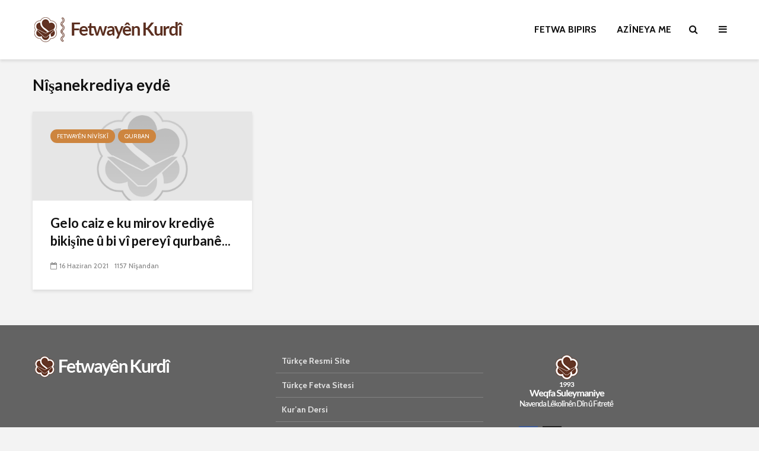

--- FILE ---
content_type: text/html; charset=UTF-8
request_url: https://www.fetwayenkurdi.com/tag/krediya-eyde/
body_size: 13216
content:
<!DOCTYPE html>
<html lang="tr" class="no-js">
<head>
	<meta charset="UTF-8">
	<meta name="viewport" content="width=device-width,initial-scale=1.0">
		<meta name='robots' content='index, follow, max-image-preview:large, max-snippet:-1, max-video-preview:-1' />
	<style>img:is([sizes="auto" i], [sizes^="auto," i]) { contain-intrinsic-size: 3000px 1500px }</style>
	
	<!-- This site is optimized with the Yoast SEO plugin v26.8 - https://yoast.com/product/yoast-seo-wordpress/ -->
	<title>krediya eydê arşivleri - Fetwayen Kurdi</title>
	<link rel="canonical" href="https://www.fetwayenkurdi.com/tag/krediya-eyde/" />
	<meta property="og:locale" content="tr_TR" />
	<meta property="og:type" content="article" />
	<meta property="og:title" content="krediya eydê arşivleri - Fetwayen Kurdi" />
	<meta property="og:url" content="https://www.fetwayenkurdi.com/tag/krediya-eyde/" />
	<meta property="og:site_name" content="Fetwayen Kurdi" />
	<meta name="twitter:card" content="summary_large_image" />
	<script type="application/ld+json" class="yoast-schema-graph">{"@context":"https://schema.org","@graph":[{"@type":"CollectionPage","@id":"https://www.fetwayenkurdi.com/tag/krediya-eyde/","url":"https://www.fetwayenkurdi.com/tag/krediya-eyde/","name":"krediya eydê arşivleri - Fetwayen Kurdi","isPartOf":{"@id":"https://www.fetwayenkurdi.com/#website"},"breadcrumb":{"@id":"https://www.fetwayenkurdi.com/tag/krediya-eyde/#breadcrumb"},"inLanguage":"tr"},{"@type":"BreadcrumbList","@id":"https://www.fetwayenkurdi.com/tag/krediya-eyde/#breadcrumb","itemListElement":[{"@type":"ListItem","position":1,"name":"Ana sayfa","item":"https://www.fetwayenkurdi.com/"},{"@type":"ListItem","position":2,"name":"krediya eydê"}]},{"@type":"WebSite","@id":"https://www.fetwayenkurdi.com/#website","url":"https://www.fetwayenkurdi.com/","name":"Fetwayen Kurdi","description":"Kitap ve Hikmet","publisher":{"@id":"https://www.fetwayenkurdi.com/#organization"},"potentialAction":[{"@type":"SearchAction","target":{"@type":"EntryPoint","urlTemplate":"https://www.fetwayenkurdi.com/?s={search_term_string}"},"query-input":{"@type":"PropertyValueSpecification","valueRequired":true,"valueName":"search_term_string"}}],"inLanguage":"tr"},{"@type":"Organization","@id":"https://www.fetwayenkurdi.com/#organization","name":"Fetwayen Kurdi","url":"https://www.fetwayenkurdi.com/","logo":{"@type":"ImageObject","inLanguage":"tr","@id":"https://www.fetwayenkurdi.com/#/schema/logo/image/","url":"https://www.fetwayenkurdi.com/wp-content/uploads/2019/12/logo_mini.png","contentUrl":"https://www.fetwayenkurdi.com/wp-content/uploads/2019/12/logo_mini.png","width":158,"height":26,"caption":"Fetwayen Kurdi"},"image":{"@id":"https://www.fetwayenkurdi.com/#/schema/logo/image/"}}]}</script>
	<!-- / Yoast SEO plugin. -->


<link rel='dns-prefetch' href='//fonts.googleapis.com' />
<link rel="alternate" type="application/rss+xml" title="Fetwayen Kurdi &raquo; akışı" href="https://www.fetwayenkurdi.com/feed/" />
<link rel="alternate" type="application/rss+xml" title="Fetwayen Kurdi &raquo; yorum akışı" href="https://www.fetwayenkurdi.com/comments/feed/" />
<link rel="alternate" type="application/rss+xml" title="Fetwayen Kurdi &raquo; krediya eydê etiket akışı" href="https://www.fetwayenkurdi.com/tag/krediya-eyde/feed/" />
<script type="text/javascript">
/* <![CDATA[ */
window._wpemojiSettings = {"baseUrl":"https:\/\/s.w.org\/images\/core\/emoji\/15.0.3\/72x72\/","ext":".png","svgUrl":"https:\/\/s.w.org\/images\/core\/emoji\/15.0.3\/svg\/","svgExt":".svg","source":{"concatemoji":"https:\/\/www.fetwayenkurdi.com\/wp-includes\/js\/wp-emoji-release.min.js?ver=0398a69623067f0b540eb4289bdca046"}};
/*! This file is auto-generated */
!function(i,n){var o,s,e;function c(e){try{var t={supportTests:e,timestamp:(new Date).valueOf()};sessionStorage.setItem(o,JSON.stringify(t))}catch(e){}}function p(e,t,n){e.clearRect(0,0,e.canvas.width,e.canvas.height),e.fillText(t,0,0);var t=new Uint32Array(e.getImageData(0,0,e.canvas.width,e.canvas.height).data),r=(e.clearRect(0,0,e.canvas.width,e.canvas.height),e.fillText(n,0,0),new Uint32Array(e.getImageData(0,0,e.canvas.width,e.canvas.height).data));return t.every(function(e,t){return e===r[t]})}function u(e,t,n){switch(t){case"flag":return n(e,"\ud83c\udff3\ufe0f\u200d\u26a7\ufe0f","\ud83c\udff3\ufe0f\u200b\u26a7\ufe0f")?!1:!n(e,"\ud83c\uddfa\ud83c\uddf3","\ud83c\uddfa\u200b\ud83c\uddf3")&&!n(e,"\ud83c\udff4\udb40\udc67\udb40\udc62\udb40\udc65\udb40\udc6e\udb40\udc67\udb40\udc7f","\ud83c\udff4\u200b\udb40\udc67\u200b\udb40\udc62\u200b\udb40\udc65\u200b\udb40\udc6e\u200b\udb40\udc67\u200b\udb40\udc7f");case"emoji":return!n(e,"\ud83d\udc26\u200d\u2b1b","\ud83d\udc26\u200b\u2b1b")}return!1}function f(e,t,n){var r="undefined"!=typeof WorkerGlobalScope&&self instanceof WorkerGlobalScope?new OffscreenCanvas(300,150):i.createElement("canvas"),a=r.getContext("2d",{willReadFrequently:!0}),o=(a.textBaseline="top",a.font="600 32px Arial",{});return e.forEach(function(e){o[e]=t(a,e,n)}),o}function t(e){var t=i.createElement("script");t.src=e,t.defer=!0,i.head.appendChild(t)}"undefined"!=typeof Promise&&(o="wpEmojiSettingsSupports",s=["flag","emoji"],n.supports={everything:!0,everythingExceptFlag:!0},e=new Promise(function(e){i.addEventListener("DOMContentLoaded",e,{once:!0})}),new Promise(function(t){var n=function(){try{var e=JSON.parse(sessionStorage.getItem(o));if("object"==typeof e&&"number"==typeof e.timestamp&&(new Date).valueOf()<e.timestamp+604800&&"object"==typeof e.supportTests)return e.supportTests}catch(e){}return null}();if(!n){if("undefined"!=typeof Worker&&"undefined"!=typeof OffscreenCanvas&&"undefined"!=typeof URL&&URL.createObjectURL&&"undefined"!=typeof Blob)try{var e="postMessage("+f.toString()+"("+[JSON.stringify(s),u.toString(),p.toString()].join(",")+"));",r=new Blob([e],{type:"text/javascript"}),a=new Worker(URL.createObjectURL(r),{name:"wpTestEmojiSupports"});return void(a.onmessage=function(e){c(n=e.data),a.terminate(),t(n)})}catch(e){}c(n=f(s,u,p))}t(n)}).then(function(e){for(var t in e)n.supports[t]=e[t],n.supports.everything=n.supports.everything&&n.supports[t],"flag"!==t&&(n.supports.everythingExceptFlag=n.supports.everythingExceptFlag&&n.supports[t]);n.supports.everythingExceptFlag=n.supports.everythingExceptFlag&&!n.supports.flag,n.DOMReady=!1,n.readyCallback=function(){n.DOMReady=!0}}).then(function(){return e}).then(function(){var e;n.supports.everything||(n.readyCallback(),(e=n.source||{}).concatemoji?t(e.concatemoji):e.wpemoji&&e.twemoji&&(t(e.twemoji),t(e.wpemoji)))}))}((window,document),window._wpemojiSettings);
/* ]]> */
</script>
<link rel='stylesheet' id='dashicons-css' href='https://www.fetwayenkurdi.com/wp-includes/css/dashicons.min.css?ver=0398a69623067f0b540eb4289bdca046' type='text/css' media='all' />
<link rel='stylesheet' id='post-views-counter-frontend-css' href='https://www.fetwayenkurdi.com/wp-content/plugins/post-views-counter/css/frontend.css?ver=1.7.3' type='text/css' media='all' />
<style id='wp-emoji-styles-inline-css' type='text/css'>

	img.wp-smiley, img.emoji {
		display: inline !important;
		border: none !important;
		box-shadow: none !important;
		height: 1em !important;
		width: 1em !important;
		margin: 0 0.07em !important;
		vertical-align: -0.1em !important;
		background: none !important;
		padding: 0 !important;
	}
</style>
<link rel='stylesheet' id='wp-block-library-css' href='https://www.fetwayenkurdi.com/wp-includes/css/dist/block-library/style.min.css?ver=0398a69623067f0b540eb4289bdca046' type='text/css' media='all' />
<style id='classic-theme-styles-inline-css' type='text/css'>
/*! This file is auto-generated */
.wp-block-button__link{color:#fff;background-color:#32373c;border-radius:9999px;box-shadow:none;text-decoration:none;padding:calc(.667em + 2px) calc(1.333em + 2px);font-size:1.125em}.wp-block-file__button{background:#32373c;color:#fff;text-decoration:none}
</style>
<style id='global-styles-inline-css' type='text/css'>
:root{--wp--preset--aspect-ratio--square: 1;--wp--preset--aspect-ratio--4-3: 4/3;--wp--preset--aspect-ratio--3-4: 3/4;--wp--preset--aspect-ratio--3-2: 3/2;--wp--preset--aspect-ratio--2-3: 2/3;--wp--preset--aspect-ratio--16-9: 16/9;--wp--preset--aspect-ratio--9-16: 9/16;--wp--preset--color--black: #000000;--wp--preset--color--cyan-bluish-gray: #abb8c3;--wp--preset--color--white: #ffffff;--wp--preset--color--pale-pink: #f78da7;--wp--preset--color--vivid-red: #cf2e2e;--wp--preset--color--luminous-vivid-orange: #ff6900;--wp--preset--color--luminous-vivid-amber: #fcb900;--wp--preset--color--light-green-cyan: #7bdcb5;--wp--preset--color--vivid-green-cyan: #00d084;--wp--preset--color--pale-cyan-blue: #8ed1fc;--wp--preset--color--vivid-cyan-blue: #0693e3;--wp--preset--color--vivid-purple: #9b51e0;--wp--preset--color--gridlove-acc: #cd853f;--wp--preset--color--gridlove-meta: #818181;--wp--preset--color--gridlove-txt: #5e5e5e;--wp--preset--color--gridlove-bg: #ffffff;--wp--preset--color--gridlove-highlight-acc: #daa520;--wp--preset--color--gridlove-highlight-txt: #ffffff;--wp--preset--color--gridlove-highlight-bg: #8b4513;--wp--preset--gradient--vivid-cyan-blue-to-vivid-purple: linear-gradient(135deg,rgba(6,147,227,1) 0%,rgb(155,81,224) 100%);--wp--preset--gradient--light-green-cyan-to-vivid-green-cyan: linear-gradient(135deg,rgb(122,220,180) 0%,rgb(0,208,130) 100%);--wp--preset--gradient--luminous-vivid-amber-to-luminous-vivid-orange: linear-gradient(135deg,rgba(252,185,0,1) 0%,rgba(255,105,0,1) 100%);--wp--preset--gradient--luminous-vivid-orange-to-vivid-red: linear-gradient(135deg,rgba(255,105,0,1) 0%,rgb(207,46,46) 100%);--wp--preset--gradient--very-light-gray-to-cyan-bluish-gray: linear-gradient(135deg,rgb(238,238,238) 0%,rgb(169,184,195) 100%);--wp--preset--gradient--cool-to-warm-spectrum: linear-gradient(135deg,rgb(74,234,220) 0%,rgb(151,120,209) 20%,rgb(207,42,186) 40%,rgb(238,44,130) 60%,rgb(251,105,98) 80%,rgb(254,248,76) 100%);--wp--preset--gradient--blush-light-purple: linear-gradient(135deg,rgb(255,206,236) 0%,rgb(152,150,240) 100%);--wp--preset--gradient--blush-bordeaux: linear-gradient(135deg,rgb(254,205,165) 0%,rgb(254,45,45) 50%,rgb(107,0,62) 100%);--wp--preset--gradient--luminous-dusk: linear-gradient(135deg,rgb(255,203,112) 0%,rgb(199,81,192) 50%,rgb(65,88,208) 100%);--wp--preset--gradient--pale-ocean: linear-gradient(135deg,rgb(255,245,203) 0%,rgb(182,227,212) 50%,rgb(51,167,181) 100%);--wp--preset--gradient--electric-grass: linear-gradient(135deg,rgb(202,248,128) 0%,rgb(113,206,126) 100%);--wp--preset--gradient--midnight: linear-gradient(135deg,rgb(2,3,129) 0%,rgb(40,116,252) 100%);--wp--preset--font-size--small: 12.8px;--wp--preset--font-size--medium: 20px;--wp--preset--font-size--large: 20.8px;--wp--preset--font-size--x-large: 42px;--wp--preset--font-size--normal: 16px;--wp--preset--font-size--huge: 27.2px;--wp--preset--spacing--20: 0.44rem;--wp--preset--spacing--30: 0.67rem;--wp--preset--spacing--40: 1rem;--wp--preset--spacing--50: 1.5rem;--wp--preset--spacing--60: 2.25rem;--wp--preset--spacing--70: 3.38rem;--wp--preset--spacing--80: 5.06rem;--wp--preset--shadow--natural: 6px 6px 9px rgba(0, 0, 0, 0.2);--wp--preset--shadow--deep: 12px 12px 50px rgba(0, 0, 0, 0.4);--wp--preset--shadow--sharp: 6px 6px 0px rgba(0, 0, 0, 0.2);--wp--preset--shadow--outlined: 6px 6px 0px -3px rgba(255, 255, 255, 1), 6px 6px rgba(0, 0, 0, 1);--wp--preset--shadow--crisp: 6px 6px 0px rgba(0, 0, 0, 1);}:where(.is-layout-flex){gap: 0.5em;}:where(.is-layout-grid){gap: 0.5em;}body .is-layout-flex{display: flex;}.is-layout-flex{flex-wrap: wrap;align-items: center;}.is-layout-flex > :is(*, div){margin: 0;}body .is-layout-grid{display: grid;}.is-layout-grid > :is(*, div){margin: 0;}:where(.wp-block-columns.is-layout-flex){gap: 2em;}:where(.wp-block-columns.is-layout-grid){gap: 2em;}:where(.wp-block-post-template.is-layout-flex){gap: 1.25em;}:where(.wp-block-post-template.is-layout-grid){gap: 1.25em;}.has-black-color{color: var(--wp--preset--color--black) !important;}.has-cyan-bluish-gray-color{color: var(--wp--preset--color--cyan-bluish-gray) !important;}.has-white-color{color: var(--wp--preset--color--white) !important;}.has-pale-pink-color{color: var(--wp--preset--color--pale-pink) !important;}.has-vivid-red-color{color: var(--wp--preset--color--vivid-red) !important;}.has-luminous-vivid-orange-color{color: var(--wp--preset--color--luminous-vivid-orange) !important;}.has-luminous-vivid-amber-color{color: var(--wp--preset--color--luminous-vivid-amber) !important;}.has-light-green-cyan-color{color: var(--wp--preset--color--light-green-cyan) !important;}.has-vivid-green-cyan-color{color: var(--wp--preset--color--vivid-green-cyan) !important;}.has-pale-cyan-blue-color{color: var(--wp--preset--color--pale-cyan-blue) !important;}.has-vivid-cyan-blue-color{color: var(--wp--preset--color--vivid-cyan-blue) !important;}.has-vivid-purple-color{color: var(--wp--preset--color--vivid-purple) !important;}.has-black-background-color{background-color: var(--wp--preset--color--black) !important;}.has-cyan-bluish-gray-background-color{background-color: var(--wp--preset--color--cyan-bluish-gray) !important;}.has-white-background-color{background-color: var(--wp--preset--color--white) !important;}.has-pale-pink-background-color{background-color: var(--wp--preset--color--pale-pink) !important;}.has-vivid-red-background-color{background-color: var(--wp--preset--color--vivid-red) !important;}.has-luminous-vivid-orange-background-color{background-color: var(--wp--preset--color--luminous-vivid-orange) !important;}.has-luminous-vivid-amber-background-color{background-color: var(--wp--preset--color--luminous-vivid-amber) !important;}.has-light-green-cyan-background-color{background-color: var(--wp--preset--color--light-green-cyan) !important;}.has-vivid-green-cyan-background-color{background-color: var(--wp--preset--color--vivid-green-cyan) !important;}.has-pale-cyan-blue-background-color{background-color: var(--wp--preset--color--pale-cyan-blue) !important;}.has-vivid-cyan-blue-background-color{background-color: var(--wp--preset--color--vivid-cyan-blue) !important;}.has-vivid-purple-background-color{background-color: var(--wp--preset--color--vivid-purple) !important;}.has-black-border-color{border-color: var(--wp--preset--color--black) !important;}.has-cyan-bluish-gray-border-color{border-color: var(--wp--preset--color--cyan-bluish-gray) !important;}.has-white-border-color{border-color: var(--wp--preset--color--white) !important;}.has-pale-pink-border-color{border-color: var(--wp--preset--color--pale-pink) !important;}.has-vivid-red-border-color{border-color: var(--wp--preset--color--vivid-red) !important;}.has-luminous-vivid-orange-border-color{border-color: var(--wp--preset--color--luminous-vivid-orange) !important;}.has-luminous-vivid-amber-border-color{border-color: var(--wp--preset--color--luminous-vivid-amber) !important;}.has-light-green-cyan-border-color{border-color: var(--wp--preset--color--light-green-cyan) !important;}.has-vivid-green-cyan-border-color{border-color: var(--wp--preset--color--vivid-green-cyan) !important;}.has-pale-cyan-blue-border-color{border-color: var(--wp--preset--color--pale-cyan-blue) !important;}.has-vivid-cyan-blue-border-color{border-color: var(--wp--preset--color--vivid-cyan-blue) !important;}.has-vivid-purple-border-color{border-color: var(--wp--preset--color--vivid-purple) !important;}.has-vivid-cyan-blue-to-vivid-purple-gradient-background{background: var(--wp--preset--gradient--vivid-cyan-blue-to-vivid-purple) !important;}.has-light-green-cyan-to-vivid-green-cyan-gradient-background{background: var(--wp--preset--gradient--light-green-cyan-to-vivid-green-cyan) !important;}.has-luminous-vivid-amber-to-luminous-vivid-orange-gradient-background{background: var(--wp--preset--gradient--luminous-vivid-amber-to-luminous-vivid-orange) !important;}.has-luminous-vivid-orange-to-vivid-red-gradient-background{background: var(--wp--preset--gradient--luminous-vivid-orange-to-vivid-red) !important;}.has-very-light-gray-to-cyan-bluish-gray-gradient-background{background: var(--wp--preset--gradient--very-light-gray-to-cyan-bluish-gray) !important;}.has-cool-to-warm-spectrum-gradient-background{background: var(--wp--preset--gradient--cool-to-warm-spectrum) !important;}.has-blush-light-purple-gradient-background{background: var(--wp--preset--gradient--blush-light-purple) !important;}.has-blush-bordeaux-gradient-background{background: var(--wp--preset--gradient--blush-bordeaux) !important;}.has-luminous-dusk-gradient-background{background: var(--wp--preset--gradient--luminous-dusk) !important;}.has-pale-ocean-gradient-background{background: var(--wp--preset--gradient--pale-ocean) !important;}.has-electric-grass-gradient-background{background: var(--wp--preset--gradient--electric-grass) !important;}.has-midnight-gradient-background{background: var(--wp--preset--gradient--midnight) !important;}.has-small-font-size{font-size: var(--wp--preset--font-size--small) !important;}.has-medium-font-size{font-size: var(--wp--preset--font-size--medium) !important;}.has-large-font-size{font-size: var(--wp--preset--font-size--large) !important;}.has-x-large-font-size{font-size: var(--wp--preset--font-size--x-large) !important;}
:where(.wp-block-post-template.is-layout-flex){gap: 1.25em;}:where(.wp-block-post-template.is-layout-grid){gap: 1.25em;}
:where(.wp-block-columns.is-layout-flex){gap: 2em;}:where(.wp-block-columns.is-layout-grid){gap: 2em;}
:root :where(.wp-block-pullquote){font-size: 1.5em;line-height: 1.6;}
</style>
<link rel='stylesheet' id='mks_shortcodes_simple_line_icons-css' href='https://www.fetwayenkurdi.com/wp-content/plugins/meks-flexible-shortcodes/css/simple-line/simple-line-icons.css?ver=1.3.8' type='text/css' media='screen' />
<link rel='stylesheet' id='mks_shortcodes_css-css' href='https://www.fetwayenkurdi.com/wp-content/plugins/meks-flexible-shortcodes/css/style.css?ver=1.3.8' type='text/css' media='screen' />
<link rel='stylesheet' id='gridlove-fonts-css' href='https://fonts.googleapis.com/css?family=Cabin%3A400%2C700%7CLato%3A400%2C700&#038;subset=latin%2Clatin-ext&#038;ver=1.9.5' type='text/css' media='all' />
<link rel='stylesheet' id='gridlove-main-css' href='https://www.fetwayenkurdi.com/wp-content/themes/gridlove/assets/css/min.css?ver=1.9.5' type='text/css' media='all' />
<style id='gridlove-main-inline-css' type='text/css'>
body{font-size: 16px;}h1, .h1 {font-size: 40px;}h2, .h2,.col-lg-12 .gridlove-post-b .h3 {font-size: 26px;}h3, .h3 {font-size: 22px;}h4, .h4 {font-size: 20px;}h5, .h5 {font-size: 18px;}h6, .h6 {font-size: 16px;}.widget, .gridlove-header-responsive .sub-menu, .gridlove-site-header .sub-menu{font-size: 14px;}.gridlove-main-navigation {font-size: 16px;}.gridlove-post {font-size: 16px;}body{background-color: #f3f3f3;color: #5e5e5e;font-family: 'Cabin';font-weight: 400;}h1, h2, h3, h4, h5, h6,.h1, .h2, .h3, .h4, .h5, .h6,blockquote,thead td,.comment-author b,q:before,#bbpress-forums .bbp-forum-title, #bbpress-forums .bbp-topic-permalink{color: #111111;font-family: 'Lato';font-weight: 700;}.gridlove-main-nav a,.gridlove-posts-widget a{font-family: 'Cabin';font-weight: 700;}.gridlove-header-top{background-color: #222222;color: #dddddd;}.gridlove-header-top a{color: #dddddd;}.gridlove-header-top a:hover{color: #ffffff;}.gridlove-header-wrapper,.gridlove-header-middle .sub-menu,.gridlove-header-responsive,.gridlove-header-responsive .sub-menu{background-color:#ffffff; }.gridlove-header-middle,.gridlove-header-middle a,.gridlove-header-responsive,.gridlove-header-responsive a{color: #111111;}.gridlove-header-middle a:hover,.gridlove-header-middle .gridlove-sidebar-action:hover,.gridlove-header-middle .gridlove-actions-button > span:hover,.gridlove-header-middle .current_page_item > a,.gridlove-header-middle .current_page_ancestor > a,.gridlove-header-middle .current-menu-item > a,.gridlove-header-middle .current-menu-ancestor > a,.gridlove-header-middle .gridlove-category-menu article:hover a,.gridlove-header-responsive a:hover {color: #009cff;}.gridlove-header-middle .active>span,.gridlove-header-middle .gridlove-main-nav>li.menu-item-has-children:hover>a,.gridlove-header-middle .gridlove-social-icons:hover>span,.gridlove-header-responsive .active>span{background-color: rgba(17,17,17,0.05)}.gridlove-header-middle .gridlove-button-search{background-color: #009cff;}.gridlove-header-middle .gridlove-search-form input{border-color: rgba(17,17,17,0.1)}.gridlove-header-middle .sub-menu,.gridlove-header-responsive .sub-menu{border-top: 1px solid rgba(17,17,17,0.05)}.gridlove-header-middle{height: 100px;}.gridlove-logo{max-height: 100px;}.gridlove-branding-bg{background:#f0233b;}.gridlove-header-responsive .gridlove-actions-button:hover >span{color:#009cff;}.gridlove-sidebar-action .gridlove-bars:before,.gridlove-sidebar-action .gridlove-bars:after{background:#111111;}.gridlove-sidebar-action:hover .gridlove-bars:before,.gridlove-sidebar-action:hover .gridlove-bars:after{background:#009cff;}.gridlove-sidebar-action .gridlove-bars{border-color: #111111;}.gridlove-sidebar-action:hover .gridlove-bars{border-color:#009cff;}.gridlove-header-bottom .sub-menu{ background-color:#ffffff;}.gridlove-header-bottom .sub-menu a{color:#111111;}.gridlove-header-bottom .sub-menu a:hover,.gridlove-header-bottom .gridlove-category-menu article:hover a{color:#009cff;}.gridlove-header-bottom{background-color:#f2f2f2;}.gridlove-header-bottom,.gridlove-header-bottom a{color: #111111;}.gridlove-header-bottom a:hover,.gridlove-header-bottom .gridlove-sidebar-action:hover,.gridlove-header-bottom .gridlove-actions-button > span:hover,.gridlove-header-bottom .current_page_item > a,.gridlove-header-bottom .current_page_ancestor > a,.gridlove-header-bottom .current-menu-item > a,.gridlove-header-bottom .current-menu-ancestor > a {color: #009cff;}.gridlove-header-bottom .active>span,.gridlove-header-bottom .gridlove-main-nav>li.menu-item-has-children:hover>a,.gridlove-header-bottom .gridlove-social-icons:hover>span{background-color: rgba(17,17,17,0.05)}.gridlove-header-bottom .gridlove-search-form input{border-color: rgba(17,17,17,0.1)}.gridlove-header-bottom,.gridlove-header-bottom .sub-menu{border-top: 1px solid rgba(17,17,17,0.07)}.gridlove-header-bottom .gridlove-button-search{background-color: #009cff;}.gridlove-header-sticky,.gridlove-header-sticky .sub-menu{background-color:#ffffff; }.gridlove-header-sticky,.gridlove-header-sticky a{color: #111111;}.gridlove-header-sticky a:hover,.gridlove-header-sticky .gridlove-sidebar-action:hover,.gridlove-header-sticky .gridlove-actions-button > span:hover,.gridlove-header-sticky .current_page_item > a,.gridlove-header-sticky .current_page_ancestor > a,.gridlove-header-sticky .current-menu-item > a,.gridlove-header-sticky .current-menu-ancestor > a,.gridlove-header-sticky .gridlove-category-menu article:hover a{color: #009cff;}.gridlove-header-sticky .active>span,.gridlove-header-sticky .gridlove-main-nav>li.menu-item-has-children:hover>a,.gridlove-header-sticky .gridlove-social-icons:hover>span{background-color: rgba(17,17,17,0.05)}.gridlove-header-sticky .gridlove-search-form input{border-color: rgba(17,17,17,0.1)}.gridlove-header-sticky .sub-menu{border-top: 1px solid rgba(17,17,17,0.05)}.gridlove-header-sticky .gridlove-button-search{background-color: #009cff;}.gridlove-cover-area,.gridlove-cover{height:500px; }.gridlove-box,#disqus_thread{background: #ffffff;}a{color: #5e5e5e;}.entry-title a{ color: #111111;}a:hover,.comment-reply-link,#cancel-comment-reply-link,.gridlove-box .entry-title a:hover,.gridlove-posts-widget article:hover a{color: #cd853f;}.entry-content p a,.widget_text a,.entry-content ul a,.entry-content ol a,.gridlove-text-module-content p a{color: #cd853f; border-color: rgba(205,133,63,0.8);}.entry-content p a:hover,.widget_text a:hover,.entry-content ul a:hover,.entry-content ol a:hover,.gridlove-text-module-content p a:hover{border-bottom: 1px solid transparent;}.comment-reply-link:hover,.gallery .gallery-item a:after, .wp-block-gallery .blocks-gallery-item a:after, .entry-content a.gridlove-popup-img {color: #5e5e5e; }.gridlove-post-b .box-col-b:only-child .entry-title a,.gridlove-post-d .entry-overlay:only-child .entry-title a{color: #111111;}.gridlove-post-b .box-col-b:only-child .entry-title a:hover,.gridlove-post-d .entry-overlay:only-child .entry-title a:hover,.gridlove-content .entry-header .gridlove-breadcrumbs a,.gridlove-content .entry-header .gridlove-breadcrumbs a:hover,.module-header .gridlove-breadcrumbs a,.module-header .gridlove-breadcrumbs a:hover { color: #cd853f; }.gridlove-post-b .box-col-b:only-child .meta-item,.gridlove-post-b .box-col-b:only-child .entry-meta a,.gridlove-post-b .box-col-b:only-child .entry-meta span,.gridlove-post-d .entry-overlay:only-child .meta-item,.gridlove-post-d .entry-overlay:only-child .entry-meta a,.gridlove-post-d .entry-overlay:only-child .entry-meta span {color: #818181;}.entry-meta .meta-item, .entry-meta a, .entry-meta span,.comment-metadata a{color: #818181;}blockquote{color: rgba(17,17,17,0.8);}blockquote:before{color: rgba(17,17,17,0.15);}.entry-meta a:hover{color: #111111;}.widget_tag_cloud a,.entry-tags a,.entry-content .wp-block-tag-cloud a{ background: rgba(94,94,94,0.1); color: #5e5e5e; }.submit,.gridlove-button,.mks_autor_link_wrap a,.mks_read_more a,input[type="submit"],button[type="submit"],.gridlove-cat, .gridlove-pill,.gridlove-button-search,body div.wpforms-container-full .wpforms-form input[type=submit], body div.wpforms-container-full .wpforms-form button[type=submit], body div.wpforms-container-full .wpforms-form .wpforms-page-button {color:#FFF;background-color: #cd853f;}body div.wpforms-container-full .wpforms-form input[type=submit]:hover, body div.wpforms-container-full .wpforms-form input[type=submit]:focus, body div.wpforms-container-full .wpforms-form input[type=submit]:active, body div.wpforms-container-full .wpforms-form button[type=submit]:hover, body div.wpforms-container-full .wpforms-form button[type=submit]:focus, body div.wpforms-container-full .wpforms-form button[type=submit]:active, body div.wpforms-container-full .wpforms-form .wpforms-page-button:hover, body div.wpforms-container-full .wpforms-form .wpforms-page-button:active, body div.wpforms-container-full .wpforms-form .wpforms-page-button:focus {color:#FFF;background-color: #cd853f;}.wp-block-button__link{background-color: #cd853f; }.gridlove-button:hover{color:#FFF;}.gridlove-share a:hover{background:rgba(17, 17, 17, .8);color:#FFF;}.gridlove-pill:hover,.gridlove-author-links a:hover,.entry-category a:hover{background: #111;color: #FFF;}.gridlove-cover-content .entry-category a:hover,.entry-overlay .entry-category a:hover,.gridlove-highlight .entry-category a:hover,.gridlove-box.gridlove-post-d .entry-overlay .entry-category a:hover,.gridlove-post-a .entry-category a:hover,.gridlove-highlight .gridlove-format-icon{background: #FFF;color: #111;}.gridlove-author, .gridlove-prev-next-nav,.comment .comment-respond{border-color: rgba(94,94,94,0.1);}.gridlove-load-more a,.gridlove-pagination .gridlove-next a,.gridlove-pagination .gridlove-prev a,.gridlove-pagination .next,.gridlove-pagination .prev,.gridlove-infinite-scroll a,.double-bounce1, .double-bounce2,.gridlove-link-pages > span,.module-actions ul.page-numbers span.page-numbers{color:#FFF;background-color: #cd853f;}.gridlove-pagination .current{background-color:rgba(94,94,94,0.1);}.gridlove-highlight{background: #8b4513;}.gridlove-highlight,.gridlove-highlight h4,.gridlove-highlight a{color: #ffffff;}.gridlove-highlight .entry-meta .meta-item, .gridlove-highlight .entry-meta a, .gridlove-highlight .entry-meta span,.gridlove-highlight p{color: rgba(255,255,255,0.8);}.gridlove-highlight .gridlove-author-links .fa-link,.gridlove-highlight .gridlove_category_widget .gridlove-full-color li a:after{background: #daa520;}.gridlove-highlight .entry-meta a:hover{color: #ffffff;}.gridlove-highlight.gridlove-post-d .entry-image a:after{background-color: rgba(139,69,19,0.7);}.gridlove-highlight.gridlove-post-d:hover .entry-image a:after{background-color: rgba(139,69,19,0.9);}.gridlove-highlight.gridlove-post-a .entry-image:hover>a:after, .gridlove-highlight.gridlove-post-b .entry-image:hover a:after{background-color: rgba(139,69,19,0.2);}.gridlove-highlight .gridlove-slider-controls > div{background-color: rgba(255,255,255,0.1);color: #ffffff; }.gridlove-highlight .gridlove-slider-controls > div:hover{background-color: rgba(255,255,255,0.3);color: #ffffff; }.gridlove-highlight.gridlove-box .entry-title a:hover{color: #daa520;}.gridlove-highlight.widget_meta a, .gridlove-highlight.widget_recent_entries li, .gridlove-highlight.widget_recent_comments li, .gridlove-highlight.widget_nav_menu a, .gridlove-highlight.widget_archive li, .gridlove-highlight.widget_pages a{border-color: rgba(255,255,255,0.1);}.gridlove-cover-content .entry-meta .meta-item, .gridlove-cover-content .entry-meta a, .gridlove-cover-content .entry-meta span,.gridlove-cover-area .gridlove-breadcrumbs,.gridlove-cover-area .gridlove-breadcrumbs a,.gridlove-cover-area .gridlove-breadcrumbs .breadcrumb_last,body .gridlove-content .entry-overlay .gridlove-breadcrumbs {color: rgba(255, 255, 255, .8);}.gridlove-cover-content .entry-meta a:hover,.gridlove-cover-area .gridlove-breadcrumbs a:hover {color: rgba(255, 255, 255, 1);}.module-title h2,.module-title .h2{ color: #111111; }.gridlove-action-link,.gridlove-slider-controls > div,.module-actions ul.page-numbers .next.page-numbers,.module-actions ul.page-numbers .prev.page-numbers{background: rgba(17,17,17,0.1); color: #111111; }.gridlove-slider-controls > div:hover,.gridlove-action-link:hover,.module-actions ul.page-numbers .next.page-numbers:hover,.module-actions ul.page-numbers .prev.page-numbers:hover{color: #111111;background: rgba(17,17,17,0.3); }.gridlove-pn-ico,.gridlove-author-links .fa-link{background: rgba(94,94,94,0.1); color: #5e5e5e;}.gridlove-prev-next-nav a:hover .gridlove-pn-ico{background: rgba(205,133,63,1); color: #ffffff;}.widget_meta a,.widget_recent_entries li,.widget_recent_comments li,.widget_nav_menu a,.widget_archive li,.widget_pages a,.widget_categories li,.gridlove_category_widget .gridlove-count-color li,.widget_categories .children li,.widget_archiv .children li{border-color: rgba(94,94,94,0.1);}.widget_recent_entries a:hover,.menu-item-has-children.active > span,.menu-item-has-children.active > a,.gridlove-nav-widget-acordion:hover,.widget_recent_comments .recentcomments a.url:hover{color: #cd853f;}.widget_recent_comments .url,.post-date,.widget_recent_comments .recentcomments,.gridlove-nav-widget-acordion,.widget_archive li,.rss-date,.widget_categories li,.widget_archive li{color:#818181;}.widget_pages .children,.widget_nav_menu .sub-menu{background:#cd853f;color:#FFF;}.widget_pages .children a,.widget_nav_menu .sub-menu a,.widget_nav_menu .sub-menu span,.widget_pages .children span{color:#FFF;}.widget_tag_cloud a:hover,.entry-tags a:hover,.entry-content .wp-block-tag-cloud a:hover{background: #cd853f;color:#FFF;}.gridlove-footer{background: #636363;color: #ffffff;}.gridlove-footer .widget-title{color: #ffffff;}.gridlove-footer a{color: rgba(255,255,255,0.8);}.gridlove-footer a:hover{color: #ffffff;}.gridlove-footer .widget_recent_comments .url, .gridlove-footer .post-date, .gridlove-footer .widget_recent_comments .recentcomments, .gridlove-footer .gridlove-nav-widget-acordion, .gridlove-footer .widget_archive li, .gridlove-footer .rss-date{color: rgba(255,255,255,0.8); }.gridlove-footer .widget_meta a, .gridlove-footer .widget_recent_entries li, .gridlove-footer .widget_recent_comments li, .gridlove-footer .widget_nav_menu a, .gridlove-footer .widget_archive li, .gridlove-footer .widget_pages a,.gridlove-footer table,.gridlove-footer td,.gridlove-footer th,.gridlove-footer .widget_calendar table,.gridlove-footer .widget.widget_categories select,.gridlove-footer .widget_calendar table tfoot tr td{border-color: rgba(255,255,255,0.2);}table,thead,td,th,.widget_calendar table{ border-color: rgba(94,94,94,0.1);}input[type="text"], input[type="email"],input[type="search"], input[type="url"], input[type="tel"], input[type="number"], input[type="date"], input[type="password"], select, textarea{border-color: rgba(94,94,94,0.2);}div.mejs-container .mejs-controls {background-color: rgba(94,94,94,0.1);}body .mejs-controls .mejs-time-rail .mejs-time-current{background: #cd853f;}body .mejs-video.mejs-container .mejs-controls{background-color: rgba(255,255,255,0.9);}.wp-block-cover .wp-block-cover-image-text, .wp-block-cover .wp-block-cover-text, .wp-block-cover h2, .wp-block-cover-image .wp-block-cover-image-text, .wp-block-cover-image .wp-block-cover-text, .wp-block-cover-image h2{font-family: 'Lato';font-weight: 700; }.wp-block-cover-image .wp-block-cover-image-text, .wp-block-cover-image h2{font-size: 26px;}.widget_display_replies li, .widget_display_topics li{ color:#818181; }.has-small-font-size{ font-size: 12px;}.has-large-font-size{ font-size: 20px;}.has-huge-font-size{ font-size: 25px;}@media(min-width: 1024px){.has-small-font-size{ font-size: 12px;}.has-normal-font-size{ font-size: 16px;}.has-large-font-size{ font-size: 20px;}.has-huge-font-size{ font-size: 27px;}}.has-gridlove-acc-background-color{ background-color: #cd853f;}.has-gridlove-acc-color{ color: #cd853f;}.has-gridlove-meta-background-color{ background-color: #818181;}.has-gridlove-meta-color{ color: #818181;}.has-gridlove-txt-background-color{ background-color: #5e5e5e;}.has-gridlove-txt-color{ color: #5e5e5e;}.has-gridlove-bg-background-color{ background-color: #ffffff;}.has-gridlove-bg-color{ color: #ffffff;}.has-gridlove-highlight-acc-background-color{ background-color: #daa520;}.has-gridlove-highlight-acc-color{ color: #daa520;}.has-gridlove-highlight-txt-background-color{ background-color: #ffffff;}.has-gridlove-highlight-txt-color{ color: #ffffff;}.has-gridlove-highlight-bg-background-color{ background-color: #8b4513;}.has-gridlove-highlight-bg-color{ color: #8b4513;}.gridlove-cats .gridlove-cat .entry-overlay-wrapper .entry-image:after, .gridlove-cat.gridlove-post-d .entry-image a:after { background-color: rgba(205,133,63,0.7); }.gridlove-cat.gridlove-post-d:hover .entry-image a:after { background-color: rgba(205,133,63,0.9); }
</style>
<link rel='stylesheet' id='meks-ads-widget-css' href='https://www.fetwayenkurdi.com/wp-content/plugins/meks-easy-ads-widget/css/style.css?ver=2.0.9' type='text/css' media='all' />
<link rel='stylesheet' id='meks_instagram-widget-styles-css' href='https://www.fetwayenkurdi.com/wp-content/plugins/meks-easy-instagram-widget/css/widget.css?ver=0398a69623067f0b540eb4289bdca046' type='text/css' media='all' />
<link rel='stylesheet' id='meks-flickr-widget-css' href='https://www.fetwayenkurdi.com/wp-content/plugins/meks-simple-flickr-widget/css/style.css?ver=1.3' type='text/css' media='all' />
<link rel='stylesheet' id='meks-author-widget-css' href='https://www.fetwayenkurdi.com/wp-content/plugins/meks-smart-author-widget/css/style.css?ver=1.1.5' type='text/css' media='all' />
<link rel='stylesheet' id='meks-social-widget-css' href='https://www.fetwayenkurdi.com/wp-content/plugins/meks-smart-social-widget/css/style.css?ver=1.6.5' type='text/css' media='all' />
<link rel='stylesheet' id='meks-themeforest-widget-css' href='https://www.fetwayenkurdi.com/wp-content/plugins/meks-themeforest-smart-widget/css/style.css?ver=1.6' type='text/css' media='all' />
<link rel='stylesheet' id='meks_ess-main-css' href='https://www.fetwayenkurdi.com/wp-content/plugins/meks-easy-social-share/assets/css/main.css?ver=1.3' type='text/css' media='all' />
<script type="text/javascript" src="https://www.fetwayenkurdi.com/wp-includes/js/jquery/jquery.min.js?ver=3.7.1" id="jquery-core-js"></script>
<script type="text/javascript" src="https://www.fetwayenkurdi.com/wp-includes/js/jquery/jquery-migrate.min.js?ver=3.4.1" id="jquery-migrate-js"></script>
<link rel="https://api.w.org/" href="https://www.fetwayenkurdi.com/wp-json/" /><link rel="alternate" title="JSON" type="application/json" href="https://www.fetwayenkurdi.com/wp-json/wp/v2/tags/5906" /><link rel="EditURI" type="application/rsd+xml" title="RSD" href="https://www.fetwayenkurdi.com/xmlrpc.php?rsd" />

<meta name="generator" content="Redux 4.5.10" /><link rel="icon" href="https://www.fetwayenkurdi.com/wp-content/uploads/2020/04/cropped-suleymaniye-vakfi-site-ikon-32x32.png" sizes="32x32" />
<link rel="icon" href="https://www.fetwayenkurdi.com/wp-content/uploads/2020/04/cropped-suleymaniye-vakfi-site-ikon-192x192.png" sizes="192x192" />
<link rel="apple-touch-icon" href="https://www.fetwayenkurdi.com/wp-content/uploads/2020/04/cropped-suleymaniye-vakfi-site-ikon-180x180.png" />
<meta name="msapplication-TileImage" content="https://www.fetwayenkurdi.com/wp-content/uploads/2020/04/cropped-suleymaniye-vakfi-site-ikon-270x270.png" />
</head>

<body class="archive tag tag-krediya-eyde tag-5906 wp-embed-responsive chrome gridlove-cover-overlay-off gridlove-v_1_9_5">
	
		
	<header id="header" class="gridlove-site-header hidden-md-down  gridlove-header-shadow">
			
			
			<div class="gridlove-header-wrapper">
    <div class="gridlove-header-1 gridlove-header-middle container">
        
        <div class="gridlove-slot-l">
            
<div class="gridlove-site-branding  ">
			<span class="site-title h1"><a href="https://www.fetwayenkurdi.com/" rel="home"><img class="gridlove-logo" src="https://www.fetwayenkurdi.com/wp-content/uploads/2019/12/logo.png" alt="Fetwayen Kurdi"></a></span>
	
	
</div>

        </div>

        <div class="gridlove-slot-r">
            <nav class="gridlove-main-navigation">	
				<ul id="menu-merkez-menu" class="gridlove-main-nav gridlove-menu"><li id="menu-item-4849" class="menu-item menu-item-type-post_type menu-item-object-page menu-item-4849"><a href="https://www.fetwayenkurdi.com/fetwa-bipirs/">FETWA BIPIRS</a></li>
<li id="menu-item-4850" class="menu-item menu-item-type-post_type menu-item-object-page menu-item-4850"><a href="https://www.fetwayenkurdi.com/azineya-me/">AZÎNEYA ME</a></li>
</ul>	</nav>            	<ul class="gridlove-actions gridlove-menu">
					<li class="gridlove-actions-button gridlove-action-search">
	<span>
		<i class="fa fa-search"></i>
	</span>
	<ul class="sub-menu">
		<li>
			<form class="gridlove-search-form" action="https://www.fetwayenkurdi.com/" method="get"><input name="s" type="text" value="" placeholder="Ji bo lêgerînê li vir binivîsin" /><button type="submit" class="gridlove-button-search">Lêgerîn</button></form>		</li>
	</ul>
</li>					<li class="gridlove-actions-button">
	<span class="gridlove-sidebar-action">
		<i class="fa fa-bars"></i>
	</span>
</li>			</ul>
        </div>
        
    </div>
</div>

							 
									<div id="gridlove-header-sticky" class="gridlove-header-sticky">
	<div class="container">
		
		<div class="gridlove-slot-l">
						
<div class="gridlove-site-branding  ">
			<span class="site-title h1"><a href="https://www.fetwayenkurdi.com/" rel="home"><img class="gridlove-logo" src="https://www.fetwayenkurdi.com/wp-content/uploads/2019/12/logo.png" alt="Fetwayen Kurdi"></a></span>
	
	
</div>

		</div>	
		<div class="gridlove-slot-r">
							<nav class="gridlove-main-navigation">	
				<ul id="menu-merkez-menu-1" class="gridlove-main-nav gridlove-menu"><li class="menu-item menu-item-type-post_type menu-item-object-page menu-item-4849"><a href="https://www.fetwayenkurdi.com/fetwa-bipirs/">FETWA BIPIRS</a></li>
<li class="menu-item menu-item-type-post_type menu-item-object-page menu-item-4850"><a href="https://www.fetwayenkurdi.com/azineya-me/">AZÎNEYA ME</a></li>
</ul>	</nav>					<ul class="gridlove-actions gridlove-menu">
					<li class="gridlove-actions-button gridlove-action-search">
	<span>
		<i class="fa fa-search"></i>
	</span>
	<ul class="sub-menu">
		<li>
			<form class="gridlove-search-form" action="https://www.fetwayenkurdi.com/" method="get"><input name="s" type="text" value="" placeholder="Ji bo lêgerînê li vir binivîsin" /><button type="submit" class="gridlove-button-search">Lêgerîn</button></form>		</li>
	</ul>
</li>					<li class="gridlove-actions-button">
	<span class="gridlove-sidebar-action">
		<i class="fa fa-bars"></i>
	</span>
</li>			</ul>
			  
		</div>
	</div>
</div>								
			
	</header>

	<div id="gridlove-header-responsive" class="gridlove-header-responsive hidden-lg-up">

	<div class="container">
		
		<div class="gridlove-site-branding mini">
		<span class="site-title h1"><a href="https://www.fetwayenkurdi.com/" rel="home"><img class="gridlove-logo-mini" src="https://www.fetwayenkurdi.com/wp-content/uploads/2019/12/logo_mini.png" alt="Fetwayen Kurdi"></a></span>
</div>
		<ul class="gridlove-actions gridlove-menu">

								<li class="gridlove-actions-button gridlove-action-search">
	<span>
		<i class="fa fa-search"></i>
	</span>
	<ul class="sub-menu">
		<li>
			<form class="gridlove-search-form" action="https://www.fetwayenkurdi.com/" method="get"><input name="s" type="text" value="" placeholder="Ji bo lêgerînê li vir binivîsin" /><button type="submit" class="gridlove-button-search">Lêgerîn</button></form>		</li>
	</ul>
</li>							<li class="gridlove-actions-button">
	<span class="gridlove-sidebar-action">
		<i class="fa fa-bars"></i>
	</span>
</li>				
	
</ul>
	</div>

</div>




    <div id="content" class="gridlove-site-content container">

        <div class="gridlove-module module-type-posts ">
            <div class="module-header"><div class="module-title"><h1 class="h2">Nîşanekrediya eydê</h1></div></div>
            <div class="row gridlove-posts">

                
                                        
                    
                        
                        
                        
                                                <div class="col-lg-4 col-md-6 col-sm-12 layout-simple">
                                                        <article class="gridlove-post gridlove-post-a gridlove-box  post-6127 post type-post status-publish format-standard hentry category-fetwayen-niviski category-qurban tag-bi-kisandina-krediye-serjekirina-qurbane tag-kisandina-krediya-eyde tag-krediya-bankan-u-qurban tag-krediya-eyde tag-serjekirina-qurbanan-ji-aliye-kesen-ku-halen-wan-ne-bas-e">

            <div class="entry-image">
            <a href="https://www.fetwayenkurdi.com/gelo-caiz-e-ku-mirov-krediye-bikisine-u-bi-vi-pereyi-qurbane-ser-je-bike/" title="Gelo caiz e ku mirov krediyê bikişîne û bi vî pereyî qurbanê ser jê bike?"><img src="https://www.fetwayenkurdi.com/wp-content/uploads/2019/12/varsayilan-yazi-resmi.jpg" alt="Gelo caiz e ku mirov krediyê bikişîne û bi vî pereyî qurbanê ser jê bike?" /></a>
            <div class="entry-category">
                                                    
                                    <a href="https://www.fetwayenkurdi.com/besa/fetwayen-niviski/" class="gridlove-cat gridlove-cat-3">Fetwayên Nivîskî</a><a href="https://www.fetwayenkurdi.com/besa/fetwayen-niviski/qurban/" class="gridlove-cat gridlove-cat-33">Qurban</a>                            </div>
        </div>
    

    <div class="box-inner-p">
        <div class="box-inner-ellipsis">
            <h2 class="entry-title h3"><a href="https://www.fetwayenkurdi.com/gelo-caiz-e-ku-mirov-krediye-bikisine-u-bi-vi-pereyi-qurbane-ser-je-bike/">Gelo caiz e ku mirov krediyê bikişîne û bi vî pereyî qurbanê ser jê bike?</a></h2>        </div>
                    <div class="entry-meta"><div class="meta-item meta-date"><span class="updated">16 Haziran 2021</span></div><div class="meta-item meta-view">1157 Nîşandan</div></div>
            </div>

</article>                        </div>
                        
                        
                    
                    
                    
                
            </div>

        </div>

        
    </div>



<div id="footer" class="gridlove-footer">

	
	        <div class="container">
	            <div class="row">
	                
											<div class="col-lg-4 col-md-6 col-sm-12">
															<div id="media_image-2" class="widget widget_media_image"><img width="240" height="40" src="https://www.fetwayenkurdi.com/wp-content/uploads/2020/01/footer-logo-white.png" class="image wp-image-4876  attachment-full size-full" alt="" style="max-width: 100%; height: auto;" decoding="async" loading="lazy" /></div>													</div>
											<div class="col-lg-4 col-md-6 col-sm-12">
															<div id="nav_menu-2" class="widget widget_nav_menu"><div class="menu-dil-menu-container"><ul id="menu-dil-menu" class="menu"><li id="menu-item-4858" class="menu-item menu-item-type-custom menu-item-object-custom menu-item-4858"><a target="_blank" href="https://www.suleymaniyevakfi.org">Türkçe Resmi Site</a></li>
<li id="menu-item-4859" class="menu-item menu-item-type-custom menu-item-object-custom menu-item-4859"><a target="_blank" href="http://www.fetva.net">Türkçe Fetva Sitesi</a></li>
<li id="menu-item-4860" class="menu-item menu-item-type-custom menu-item-object-custom menu-item-4860"><a target="_blank" href="http://www.kurandersi.com">Kur’an Dersi</a></li>
<li id="menu-item-4861" class="menu-item menu-item-type-custom menu-item-object-custom menu-item-4861"><a target="_blank" href="http://www.islamandquran.org/">English</a></li>
<li id="menu-item-4862" class="menu-item menu-item-type-custom menu-item-object-custom menu-item-4862"><a target="_blank" href="http://www.habllulah.org/">العربية</a></li>
<li id="menu-item-4863" class="menu-item menu-item-type-custom menu-item-object-custom menu-item-4863"><a target="_blank" href="http://www.muselmanlar.com/">Azərbaycan dilində</a></li>
<li id="menu-item-4864" class="menu-item menu-item-type-custom menu-item-object-custom menu-item-4864"><a target="_blank" href="http://www.islamundkoran.net/de/">Deutsch</a></li>
<li id="menu-item-4865" class="menu-item menu-item-type-custom menu-item-object-custom menu-item-4865"><a target="_blank" href="http://www.fatva.net/">ФАТВА</a></li>
<li id="menu-item-4866" class="menu-item menu-item-type-custom menu-item-object-custom menu-item-4866"><a target="_blank" href="http://www.islaoealcorao.com/">Português</a></li>
<li id="menu-item-4877" class="menu-item menu-item-type-custom menu-item-object-custom menu-item-4877"><a target="_blank" href="http://www.musulmonlar.com">O’zbek</a></li>
<li id="menu-item-4867" class="menu-item menu-item-type-custom menu-item-object-custom menu-item-4867"><a target="_blank" href="http://www.dinwefetrat.com">فارسی</a></li>
<li id="menu-item-4868" class="menu-item menu-item-type-custom menu-item-object-custom menu-item-4868"><a target="_blank" href="http://www.gulanjingzhidao.com/">中文</a></li>
<li id="menu-item-4869" class="menu-item menu-item-type-custom menu-item-object-custom menu-item-4869"><a target="_blank" href="http://www.islamycoran.es/">Español</a></li>
<li id="menu-item-6096" class="menu-item menu-item-type-custom menu-item-object-custom menu-item-6096"><a target="_blank" href="https://www.islamenkoran.nl/">Nederlandse taal</a></li>
<li id="menu-item-6097" class="menu-item menu-item-type-custom menu-item-object-custom menu-item-6097"><a target="_blank" href="https://www.islamikoran.com">Dansk</a></li>
<li id="menu-item-6684" class="menu-item menu-item-type-custom menu-item-object-custom menu-item-6684"><a target="_blank" href="http://www.koranmodszertana.com/">Magyar</a></li>
<li id="menu-item-6687" class="menu-item menu-item-type-custom menu-item-object-custom menu-item-6687"><a target="_blank" href="https://www.fitratdini.com/">Türkmence</a></li>
</ul></div></div>													</div>
											<div class="col-lg-4 col-md-6 col-sm-12">
															<div id="media_image-3" class="widget widget_media_image"><a href="https://www.suleymaniyevakfi.org"><img width="162" height="90" src="https://www.fetwayenkurdi.com/wp-content/uploads/2020/01/amblem-beyaz.png" class="image wp-image-4875  attachment-full size-full" alt="" style="max-width: 100%; height: auto;" decoding="async" loading="lazy" /></a></div><div id="mks_social_widget-4" class="widget mks_social_widget">
		
								<ul class="mks_social_widget_ul">
							<li><a href="https://www.facebook.com/Fetway%C3%AAn-Kurd%C3%AE-109897651461455" title="Facebook" class="socicon-facebook soc_square" target="_blank" rel="noopener" style="width: 32px; height: 32px; font-size: 16px;line-height:37px;"><span>facebook</span></a></li>
							<li><a href="https://twitter.com/fetwayenKurdi" title="X (ex Twitter)" class="socicon-twitter soc_square" target="_blank" rel="noopener" style="width: 32px; height: 32px; font-size: 16px;line-height:37px;"><span>twitter</span></a></li>
						</ul>
		

		</div>													</div>
					
	            </div>
	        </div>

	
    
	        <div class="gridlove-copyright">
	            <div class="container">
	                <p style="text-align: center">Fetwayen Kurdi &copy; 2026 · Kaynak gösterilerek alıntı yapılabilir. Yayınlarımızın basılarak ticari meta haline getirilmesi kesinlikle yasak olup bu hak sadece Süleymaniye Vakfı'na aittir.</p>	            </div>
	        </div>

	
</div>


<div class="gridlove-sidebar-action-wrapper">

	<span class="gridlove-action-close"><i class="fa fa-times" aria-hidden="true"></i></span>

	<div class="gridlove-sidebar-action-inside">

		<div class="hidden-lg-up widget gridlove-box widget_nav_menu">
					<ul id="menu-merkez-menu-2" class="gridlove-mobile-menu"><li class="menu-item menu-item-type-post_type menu-item-object-page menu-item-4849"><a href="https://www.fetwayenkurdi.com/fetwa-bipirs/">FETWA BIPIRS</a></li>
<li class="menu-item menu-item-type-post_type menu-item-object-page menu-item-4850"><a href="https://www.fetwayenkurdi.com/azineya-me/">AZÎNEYA ME</a></li>
</ul>		</div>

									<div id="gridlove_posts_widget-2" class="widget gridlove-box gridlove_posts_widget"><h4 class="widget-title">Posts<span class="gridlove-slider-controls" data-autoplay="5000"></span></h4>
								
		<div class="gridlove-posts-widget gridlove-widget-slider">

							
									<div class="gridlove-posts-widget-item-wrapper">
								
				<article class="post-6680 post type-post status-publish format-standard has-post-thumbnail hentry category-fetwayen-niviski category-huner tag-nerina-qurane-ya-li-ser-siire tag-sair-u-siir-di-qurane-de tag-sairen-ku-bere-insanan-didin-ser-reyen-xerab tag-sairen-ku-ne-li-gori-exlaqe-tevdigerin tag-siiren-ne-li-gori-islame tag-tekiliya-siir-u-hikmete">

		            		                <div class="entry-image">
		                <a href="https://www.fetwayenkurdi.com/ma-quran-bi-caveki-xerab-li-siir-u-sairan-dinere/" title="Ma Qur’an bi çavekî xerab li şiîr û şairan dinêre?">
		                   	<img width="80" height="60" src="https://www.fetwayenkurdi.com/wp-content/uploads/2021/11/divan-edebiyati-696x464-1-80x60.jpg" class="attachment-gridlove-thumbnail size-gridlove-thumbnail wp-post-image" alt="" loading="lazy" />		                </a>
		                </div>
		            
		            <div class="entry-header">
		                <h6><a href="https://www.fetwayenkurdi.com/ma-quran-bi-caveki-xerab-li-siir-u-sairan-dinere/">Ma Qur’an bi çavekî xerab li şiîr û şairan dinêre?</a></h6>		                		                	<div class="entry-meta"><div class="meta-item meta-date"><span class="updated">6 Kasım 2021</span></div><div class="meta-item meta-view">2786 Nîşandan</div></div>
		            			            </div>

				</article>

				
				
							
								
				<article class="post-6677 post type-post status-publish format-standard has-post-thumbnail hentry category-fetwayen-niviski category-huner tag-guhertina-cil-u-bergan-di-tiyatroye-de tag-heke-jin-xwe-bisibinin-meran tag-heke-mer-xwe-bisibinin-jinan tag-ji-bo-sahiye-guhertina-cil-u-bergan tag-sahi-u-kefxwesiyen-mubah tag-sano tag-tiyatro">

		            		                <div class="entry-image">
		                <a href="https://www.fetwayenkurdi.com/ma-caiz-e-mirov-ji-bo-sanoye-sekl-u-semale-xwe-biguherine/" title="Ma caiz e mirov ji bo şanoyê şekl û şemalê xwe biguherîne?">
		                   	<img width="80" height="60" src="https://www.fetwayenkurdi.com/wp-content/uploads/2021/11/tiyatro-mem-u-zin-80x60.jpg" class="attachment-gridlove-thumbnail size-gridlove-thumbnail wp-post-image" alt="" loading="lazy" />		                </a>
		                </div>
		            
		            <div class="entry-header">
		                <h6><a href="https://www.fetwayenkurdi.com/ma-caiz-e-mirov-ji-bo-sanoye-sekl-u-semale-xwe-biguherine/">Ma caiz e mirov ji bo şanoyê şekl û şemalê xwe biguherîne?</a></h6>		                		                	<div class="entry-meta"><div class="meta-item meta-date"><span class="updated">4 Kasım 2021</span></div><div class="meta-item meta-view">2664 Nîşandan</div></div>
		            			            </div>

				</article>

				
				
							
								
				<article class="post-6671 post type-post status-publish format-standard has-post-thumbnail hentry category-fetwayen-niviski category-huner tag-fetwa-peyker tag-fetwa-resm tag-hedisen-li-ser-weneyan tag-hukme-cekirina-peykeran tag-hukme-cekirina-weneyan tag-ma-cekirina-peykeran-guneh-e tag-qedexeya-wene-u-peykeran tag-resm-peyker-u-karikatur tag-resm-u-peyker-di-qurane-de tag-wene-u-peyker tag-xezkirina-resmen-tisten-zindi">

		            		                <div class="entry-image">
		                <a href="https://www.fetwayenkurdi.com/ma-bi-awayeki-teqez-heram-e-ku-mirov-resman-xez-bike-u-peykeran-cebike/" title="Ma bi awayekî teqez heram e ku mirov resman xêz bike û peykeran çêbike?">
		                   	<img width="80" height="60" src="https://www.fetwayenkurdi.com/wp-content/uploads/2021/11/resim-ve-heykel-80x60.jpg" class="attachment-gridlove-thumbnail size-gridlove-thumbnail wp-post-image" alt="" loading="lazy" />		                </a>
		                </div>
		            
		            <div class="entry-header">
		                <h6><a href="https://www.fetwayenkurdi.com/ma-bi-awayeki-teqez-heram-e-ku-mirov-resman-xez-bike-u-peykeran-cebike/">Ma bi awayekî teqez heram e ku mirov resman xêz bike û peykeran çêbike?</a></h6>		                		                	<div class="entry-meta"><div class="meta-item meta-date"><span class="updated">3 Kasım 2021</span></div><div class="meta-item meta-view">3036 Nîşandan</div></div>
		            			            </div>

				</article>

				
									</div>
				
							
									<div class="gridlove-posts-widget-item-wrapper">
								
				<article class="post-6666 post type-post status-publish format-standard has-post-thumbnail hentry category-fetwayen-niviski category-ri tag-mackirina-suseya-riya-pexember tag-parastina-riye-pexembere-me tag-se-caran-mackirina-riye-piroz tag-silavdayina-ji-bo-riye-pexember tag-suseya-riye-piroz">

		            		                <div class="entry-image">
		                <a href="https://www.fetwayenkurdi.com/ma-caiz-e-mirov-silave-bide-riye-piroz-e-cenabe-pexember-u-suseya-we-se-caran-mac-bike-u-bibe-ser-eniya-xwe/" title="Ma caiz e mirov silavê bide Rîyê Pîroz ê Cenabê Pêxember û şûşeya wê sê caran maç bike û bibe ser eniya xwe?">
		                   	<img width="80" height="60" src="https://www.fetwayenkurdi.com/wp-content/uploads/2021/11/sakali-serif-80x60.jpg" class="attachment-gridlove-thumbnail size-gridlove-thumbnail wp-post-image" alt="" loading="lazy" />		                </a>
		                </div>
		            
		            <div class="entry-header">
		                <h6><a href="https://www.fetwayenkurdi.com/ma-caiz-e-mirov-silave-bide-riye-piroz-e-cenabe-pexember-u-suseya-we-se-caran-mac-bike-u-bibe-ser-eniya-xwe/">Ma caiz e mirov silavê bide Rîyê Pîroz ê Cenabê Pêxember û şûşeya wê sê caran maç bike û bibe ser eniya xwe?</a></h6>		                		                	<div class="entry-meta"><div class="meta-item meta-date"><span class="updated">2 Kasım 2021</span></div><div class="meta-item meta-view">2757 Nîşandan</div></div>
		            			            </div>

				</article>

				
				
							
								
				<article class="post-6663 post type-post status-publish format-standard has-post-thumbnail hentry category-fetwayen-niviski category-ri tag-ditina-riye-piroz tag-riye-piroz tag-riye-piroz-u-xirqeye-piroz tag-serdana-xirqeye-piroz tag-xirqeye-cenabe-pexember">

		            		                <div class="entry-image">
		                <a href="https://www.fetwayenkurdi.com/ma-tu-mehzura-we-heye-mirov-bice-ri-u-xirqeye-piroz-e-pexembere-me-bibine/" title="Ma tu mehzûra wê heye mirov biçe Rî û Xirqeyê Pîroz ê Pêxemberê me bibine?">
		                   	<img width="80" height="60" src="https://www.fetwayenkurdi.com/wp-content/uploads/2021/11/ziyaret-80x60.jpg" class="attachment-gridlove-thumbnail size-gridlove-thumbnail wp-post-image" alt="" loading="lazy" />		                </a>
		                </div>
		            
		            <div class="entry-header">
		                <h6><a href="https://www.fetwayenkurdi.com/ma-tu-mehzura-we-heye-mirov-bice-ri-u-xirqeye-piroz-e-pexembere-me-bibine/">Ma tu mehzûra wê heye mirov biçe Rî û Xirqeyê Pîroz ê Pêxemberê me bibine?</a></h6>		                		                	<div class="entry-meta"><div class="meta-item meta-date"><span class="updated">1 Kasım 2021</span></div><div class="meta-item meta-view">2444 Nîşandan</div></div>
		            			            </div>

				</article>

				
				
							
								
				<article class="post-6658 post type-post status-publish format-standard has-post-thumbnail hentry category-fetwayen-niviski category-ri">

		            		                <div class="entry-image">
		                <a href="https://www.fetwayenkurdi.com/ma-keseki-beri-dikare-li-pesiya-cemaete-melatiye-bike/" title="Ma kesekî bêrî dikare li pêşiya cemaetê melatiyê bike?">
		                   	<img width="80" height="60" src="https://www.fetwayenkurdi.com/wp-content/uploads/2021/10/cemaatle-namaz-80x60.jpg" class="attachment-gridlove-thumbnail size-gridlove-thumbnail wp-post-image" alt="" loading="lazy" />		                </a>
		                </div>
		            
		            <div class="entry-header">
		                <h6><a href="https://www.fetwayenkurdi.com/ma-keseki-beri-dikare-li-pesiya-cemaete-melatiye-bike/">Ma kesekî bêrî dikare li pêşiya cemaetê melatiyê bike?</a></h6>		                		                	<div class="entry-meta"><div class="meta-item meta-date"><span class="updated">30 Ekim 2021</span></div><div class="meta-item meta-view">2454 Nîşandan</div></div>
		            			            </div>

				</article>

				
									</div>
				
							
									<div class="gridlove-posts-widget-item-wrapper">
								
				<article class="post-6652 post type-post status-publish format-standard has-post-thumbnail hentry category-fetwayen-niviski category-xebata-jinan-fetwayen-niviski tag-fetwa-jin-hakim tag-fetwa-jin-parezer tag-fetwa-karkirina-jinan tag-li-gori-islame-aboqatiya-jinan tag-li-gori-islame-xebata-jinan tag-ma-jin-dikarin-bibin-hakim tag-ma-jin-dikarin-bibin-parezer tag-ma-li-gori-islame-jin-dikarin-bibin-hakim">

		            		                <div class="entry-image">
		                <a href="https://www.fetwayenkurdi.com/ma-caiz-e-jin-bibin-hakim-u-parezer/" title="Ma caiz e jin bibin hakim û parêzer?">
		                   	<img width="80" height="60" src="https://www.fetwayenkurdi.com/wp-content/uploads/2021/10/avukat-80x60.jpg" class="attachment-gridlove-thumbnail size-gridlove-thumbnail wp-post-image" alt="" loading="lazy" />		                </a>
		                </div>
		            
		            <div class="entry-header">
		                <h6><a href="https://www.fetwayenkurdi.com/ma-caiz-e-jin-bibin-hakim-u-parezer/">Ma caiz e jin bibin hakim û parêzer?</a></h6>		                		                	<div class="entry-meta"><div class="meta-item meta-date"><span class="updated">29 Ekim 2021</span></div><div class="meta-item meta-view">2656 Nîşandan</div></div>
		            			            </div>

				</article>

				
				
							
								
				<article class="post-6646 post type-post status-publish format-standard has-post-thumbnail hentry category-cigare-fetwayen-niviski category-fetwayen-niviski tag-cima-kisandina-cigareye-ne-caiz-e tag-delilen-ku-dibejin-cigare-ne-caiz-e tag-delilen-li-ser-cigareye tag-gelo-cigare-heram-e tag-hukme-li-ser-cigareye tag-ma-kisandina-cigareye-caiz-e tag-ma-kisandina-cigareye-heram-e tag-ziraren-cigareye">

		            		                <div class="entry-image">
		                <a href="https://www.fetwayenkurdi.com/hukme-li-ser-kisandina-cigareye-ci-ye/" title="Hukmê li ser kişandina cigareyê çi ye?">
		                   	<img width="80" height="60" src="https://www.fetwayenkurdi.com/wp-content/uploads/2021/10/sigara-80x60.jpg" class="attachment-gridlove-thumbnail size-gridlove-thumbnail wp-post-image" alt="" loading="lazy" />		                </a>
		                </div>
		            
		            <div class="entry-header">
		                <h6><a href="https://www.fetwayenkurdi.com/hukme-li-ser-kisandina-cigareye-ci-ye/">Hukmê li ser kişandina cigareyê çi ye?</a></h6>		                		                	<div class="entry-meta"><div class="meta-item meta-date"><span class="updated">28 Ekim 2021</span></div><div class="meta-item meta-view">2426 Nîşandan</div></div>
		            			            </div>

				</article>

				
				
							
								
				<article class="post-6641 post type-post status-publish format-standard has-post-thumbnail hentry category-cigare-fetwayen-niviski category-fetwayen-niviski tag-hukme-li-ser-cigareye tag-hukme-li-ser-xwarina-goste-sor tag-hukme-li-ser-xwarinen-birun tag-ma-caiz-e-mirov-cigareye-bikisine tag-xwarinen-ku-ji-bo-tendirustiye-bi-zirar-in tag-xwarinen-ku-zirare-didin-tendirustiye tag-xwedurxistina-ji-xarinen-bizirar">

		            		                <div class="entry-image">
		                <a href="https://www.fetwayenkurdi.com/him-kisandina-cigareye-him-ji-xwarinen-birun-ji-bo-tendirustiya-mirovan-bi-zirar-in-gelo-hukme-li-ser-her-duyan-wek-hev-e/" title="Him kişandina cigareyê him jî xwarinên birûn ji bo tendirustiya mirovan bi zirar in. Gelo hukmê li ser her duyan wek hev e?">
		                   	<img width="80" height="60" src="https://www.fetwayenkurdi.com/wp-content/uploads/2021/10/sigara-1-80x60.jpg" class="attachment-gridlove-thumbnail size-gridlove-thumbnail wp-post-image" alt="" loading="lazy" />		                </a>
		                </div>
		            
		            <div class="entry-header">
		                <h6><a href="https://www.fetwayenkurdi.com/him-kisandina-cigareye-him-ji-xwarinen-birun-ji-bo-tendirustiya-mirovan-bi-zirar-in-gelo-hukme-li-ser-her-duyan-wek-hev-e/">Him kişandina cigareyê him jî xwarinên birûn ji bo tendirustiya mirovan bi zirar in. Gelo hukmê li ser her duyan wek hev e?</a></h6>		                		                	<div class="entry-meta"><div class="meta-item meta-date"><span class="updated">27 Ekim 2021</span></div><div class="meta-item meta-view">2945 Nîşandan</div></div>
		            			            </div>

				</article>

				
									</div>
				
			
		</div>

		
		
		</div><div id="mks_social_widget-3" class="widget gridlove-box mks_social_widget">
		
								<ul class="mks_social_widget_ul">
							<li><a href="https://www.facebook.com/Fetway%C3%AAn-Kurd%C3%AE-109897651461455" title="Facebook" class="socicon-facebook soc_square" target="_blank" rel="noopener" style="width: 48px; height: 48px; font-size: 16px;line-height:53px;"><span>facebook</span></a></li>
							<li><a href="https://twitter.com/fetwayenKurdi" title="X (ex Twitter)" class="socicon-twitter soc_square" target="_blank" rel="noopener" style="width: 48px; height: 48px; font-size: 16px;line-height:53px;"><span>twitter</span></a></li>
						</ul>
		

		</div>					

	</div>

</div>

<div class="gridlove-sidebar-action-overlay"></div><!-- Global site tag (gtag.js) - Google Analytics -->
<script async src="https://www.googletagmanager.com/gtag/js?id=UA-5751190-27"></script>
<script>
  window.dataLayer = window.dataLayer || [];
  function gtag(){dataLayer.push(arguments);}
  gtag('js', new Date());

  gtag('config', 'UA-5751190-27');
</script>

<script type="text/javascript" src="https://www.fetwayenkurdi.com/wp-content/plugins/meks-flexible-shortcodes/js/main.js?ver=1" id="mks_shortcodes_js-js"></script>
<script type="text/javascript" src="https://www.fetwayenkurdi.com/wp-includes/js/imagesloaded.min.js?ver=5.0.0" id="imagesloaded-js"></script>
<script type="text/javascript" src="https://www.fetwayenkurdi.com/wp-includes/js/masonry.min.js?ver=4.2.2" id="masonry-js"></script>
<script type="text/javascript" src="https://www.fetwayenkurdi.com/wp-includes/js/jquery/jquery.masonry.min.js?ver=3.1.2b" id="jquery-masonry-js"></script>
<script type="text/javascript" id="gridlove-main-js-extra">
/* <![CDATA[ */
var gridlove_js_settings = {"rtl_mode":"","header_sticky":"1","header_sticky_offset":"100","header_sticky_up":"","logo":"https:\/\/www.fetwayenkurdi.com\/wp-content\/uploads\/2019\/12\/logo.png","logo_retina":"https:\/\/www.fetwayenkurdi.com\/wp-content\/uploads\/2019\/12\/logo.png","logo_mini":"https:\/\/www.fetwayenkurdi.com\/wp-content\/uploads\/2019\/12\/logo_mini.png","logo_mini_retina":"https:\/\/www.fetwayenkurdi.com\/wp-content\/uploads\/2019\/12\/logo_mini.png","gridlove_gallery":"1","responsive_secondary_nav":"","responsive_more_link":"","responsive_social_nav":""};
/* ]]> */
</script>
<script type="text/javascript" src="https://www.fetwayenkurdi.com/wp-content/themes/gridlove/assets/js/min.js?ver=1.9.5" id="gridlove-main-js"></script>
<script type="text/javascript" src="https://www.fetwayenkurdi.com/wp-content/plugins/meks-easy-social-share/assets/js/main.js?ver=1.3" id="meks_ess-main-js"></script>
<script defer src="https://static.cloudflareinsights.com/beacon.min.js/vcd15cbe7772f49c399c6a5babf22c1241717689176015" integrity="sha512-ZpsOmlRQV6y907TI0dKBHq9Md29nnaEIPlkf84rnaERnq6zvWvPUqr2ft8M1aS28oN72PdrCzSjY4U6VaAw1EQ==" data-cf-beacon='{"version":"2024.11.0","token":"c6ec7f0290a34fbd8069013abe985afa","r":1,"server_timing":{"name":{"cfCacheStatus":true,"cfEdge":true,"cfExtPri":true,"cfL4":true,"cfOrigin":true,"cfSpeedBrain":true},"location_startswith":null}}' crossorigin="anonymous"></script>
</body>

</html>